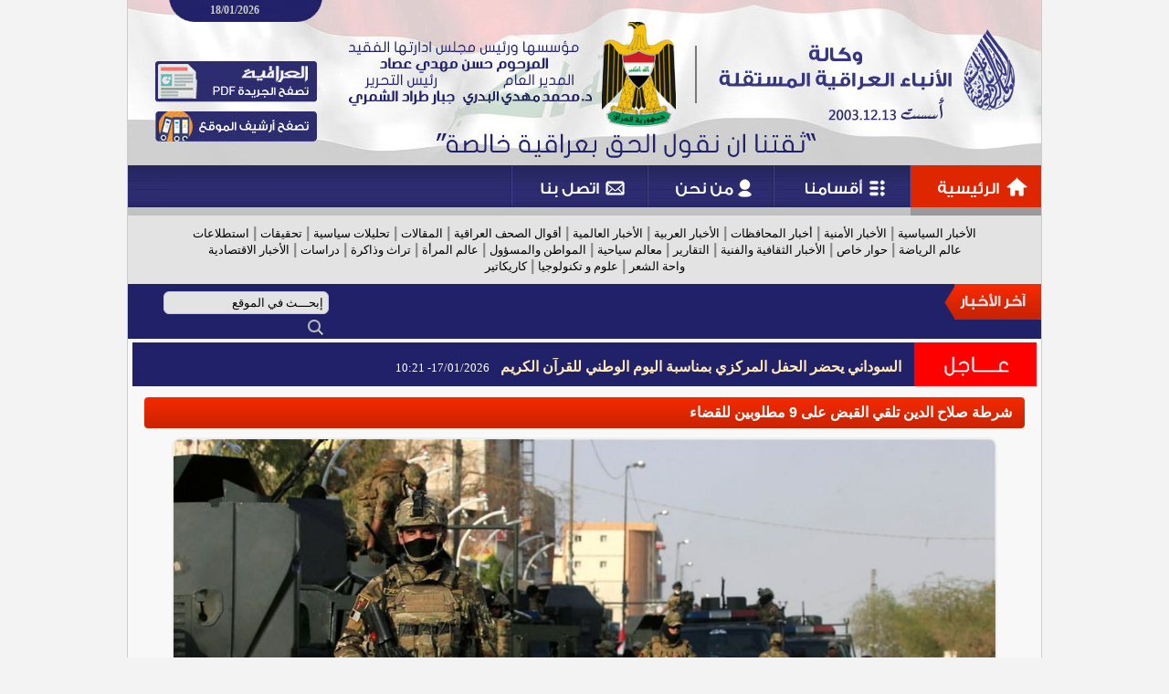

--- FILE ---
content_type: text/html; charset=windows-1256
request_url: https://www.ina-iraq.net/content.php?id=95523
body_size: 24937
content:
<!DOCTYPE HTML PUBLIC "-//W3C//DTD HTML 3.2 Final//EN">
<html dir=rtl>
<head>
<meta http-equiv="Content-Type" content="text/html; charset=windows-1256" />
<meta http-equiv="Content-Language" content="ar-sa" />
<meta name="author" content="Rfaah For Design & Programming - Rfaah.com" />
<meta name="generator" content="الجهة أو المؤسسة أو الشخص الذي يملك الموقع" />
<meta name="description" content="شرطة صلاح الدين تلقي القبض على 9 مطلوبين للقضاء" />
<meta name="keywords" content="موقع , مواقع , الموقع , المواقع , إنترنت , الإنترنت , الوب , وب , محتوى , المحتوى , محتويات , المحتويات , إدارة , ادارة , الإدارة , الادارة" />
<meta name="robots" content="all" />
<title>وكالة الأنباء العراقية المستقلة - شرطة صلاح الدين تلقي القبض على 9 مطلوبين للقضاء</title>
<link href="style.css" rel="stylesheet" type="text/css">
<link href="shadowbox.css" rel="stylesheet" type="text/css">
<script type="text/javascript" src="class/javascript/shadowbox.js"></script>
<script type="text/javascript">Shadowbox.init();</script>
<script language='javascript' type='text/javascript'> function on_mouse_over() { this.style.backgroundImage='URL(images/ar/menuhover.gif)'; this.style.cursor='pointer'; } function on_mouse_out() { this.style.backgroundImage='URL(images/ar/menu.gif)'; } function setmenu() { var menutable=document.getElementById('menubar'); var menucells=menutable.getElementsByTagName('td'); for(var i=0 ; i<menucells.length ; i++) { menucells[i].onmouseover=on_mouse_over; menucells[i].onmouseout=on_mouse_out; } } function open_window(url,width,height,scrollbars) { var out=window.open(url,'NewWindow','toolbar=no,location=no,directories=no,status=no,menubar=no,scrollbars='+scrollbars+',resizable=yes,copyhistory=no,width='+width+',height='+height); return out; } function clock(H,i,s) { if(!document.layers && !document.all && !document.getElementById) return; hours=H; minutes=i; seconds=s; seconds++; if(seconds==60) { seconds=0; minutes++; } if(minutes==60) { minutes=0; hours++; } if(hours==24) hours=0; hours=''+hours; minutes=''+minutes; seconds=''+seconds; if(hours.length<2) hours='0'+hours; if(minutes.length<2) minutes='0'+minutes; if(seconds.length<2) seconds='0'+seconds; disptime=hours+':'+minutes+':'+seconds; if(document.layers) { document.layers.timenow.document.write(disptime); document.layers.timenow.document.close(); } else if(document.getElementById || document.all) { document.getElementById('timenow').innerHTML=disptime; setTimeout('clock(hours,minutes,seconds)',1000); } } function collapse(cllps,img) { if(document.getElementById(cllps).style.display=='none') { document.getElementById(cllps).style.display=''; document.getElementById(img).innerHTML='<a href=\'javascript:\' onClick=collapse(\''+cllps+'\',\''+img+'\');><img src=images/ar/b.gif align=bottom></a>'; } else { document.getElementById(cllps).style.display='none'; document.getElementById(img).innerHTML='<a href=\'javascript:\' onClick=collapse(\''+cllps+'\',\''+img+'\');><img src=images/ar/a.gif align=bottom></a>'; } } function showmenu(div,dscrptn,lnkid,group) { if(group) { div.className='highlight'; window.status=dscrptn; div.style.cursor='pointer'; } if(document.getElementById('co'+lnkid).innerHTML!='') document.getElementById('co'+lnkid).style.display='block'; } function hidemenu(div,lnkid,group,classname) { if(group) { div.className=classname; window.status='وكالة الأنباء العراقية المستقلة'; } document.getElementById('co'+lnkid).style.display='none'; } function changepicture(cllps,img) { if(document.getElementById(cllps).innerHTML=='') document.getElementById(img).innerHTML='<img src=images/ar/arrow2.gif>'; } function open_portal_frame(link,width,height,e) { if(e==undefined) y=350; else y=e.pageY ? e.pageY : e.clientY; if(navigator.appName=='Microsoft Internet Explorer') y+=document.body.scrollTop; document.getElementById('portalframe').style.top=y-125; document.getElementById('portalframe').style.left=350; document.getElementById('portalframe').style.width=width; document.getElementById('portalframe').style.height=height; document.getElementById('portalframe').style.display=''; frames['portalframe'].location.href=link; } function close_portal_frame() { parent.document.getElementById('portalframe').style.display='none'; parent.frames['portalframe'].location.href='about:blank'; } function update_flag(cntry,flagimage) { if(cntry.value) document.getElementById(flagimage).src='images/flags/'+cntry.value+'.png'; else document.getElementById(flagimage).src='images/flags/bla.png'; } function show_many_pctr(pctr,wdth,hght,mxwdth) { if(wdth>mxwdth) { hght=((mxwdth*100)/wdth)*hght; hght/=100; hght=Math.round(hght); wdth=mxwdth; } document.getElementById('manypctrs').src=pctr; document.getElementById('manypctrs').width=wdth; document.getElementById('manypctrs').height=hght; } function rank_over(img) { for(var i=1 ; i<=10 ; i++) if(i<=img) document.getElementById('imgrnk'+i).src='images/rank/star2.png'; else document.getElementById('imgrnk'+i).src='images/rank/star1.png'; } function rank_out() { var rank=document.getElementById('rank').value; for(var i=1 ; i<=10 ; i++) if(i<=rank) document.getElementById('imgrnk'+i).src='images/rank/star2.png'; else document.getElementById('imgrnk'+i).src='images/rank/star1.png'; } function rank_click(img) { document.getElementById('rank').value=img; } function show_rank(rank) { var out=''; for(var i=1 ; i<=10 ; i++) if(i<=rank) out+='<img src=images/rank/star2.png id=imgrnk'+i+' onMouseOver=rank_over('+i+');  onMouseOut=rank_out(); onClick=rank_click('+i+'); class=hand title='+i+'>'; else out+='<img src=images/rank/star1.png id=imgrnk'+i+' onMouseOver=rank_over('+i+');  onMouseOut=rank_out(); onClick=rank_click('+i+'); class=hand title='+i+'>'; document.write(out); } function pop(image) { document.getElementById('popimage').innerHTML='<table cellpadding=2 cellspacing=0 style="border:1px solid #CCCCCC; width:10px;"><tr><td>'+image+'</td></tr></table>'; document.getElementById('popimage').style.display=''; } function move(e) { var x=(navigator.appName=='Microsoft Internet Explorer') ? event.x : e.pageX; x-=200; if(x<0) x=0; document.getElementById('popimage').style.left=x; var y=(navigator.appName=='Microsoft Internet Explorer') ? event.y+document.body.scrollTop : e.pageY; document.getElementById('popimage').style.top=y+15; } function hide() { document.getElementById('popimage').style.display='none'; } function loadimage() { document.images['uploadimage'].src=document.images['uploadimage'].src; } function upload() { document.getElementById('uploadimage').style.display=''; document.getElementById('uploadform').style.display='none'; window.setTimeout('loadimage()',50); }	function setCheckboxes(form,state) { checkboxes=form.elements['id[]']; if(checkboxes.length) for(var i=0 ; i<checkboxes.length ; i++) checkboxes[i].checked=state; else checkboxes.checked=state; } function checkfields(fields) { var i=w=d=e=a=r=m=t=0; for(i=0 ; i<fields.length ; i++) { if(fields[i]=='w') { w=1; d=e=a=r=m=t=0; continue; } if(fields[i]=='d') { d=1; w=e=a=r=m=t=0; continue; } if(fields[i]=='e') { e=1; w=d=a=r=m=t=0; continue; } if(fields[i]=='a') { a=1; w=d=e=r=m=t=0; continue; } if(fields[i]=='r') { r=1; w=d=e=a=m=t=0; continue; } if(fields[i]=='m') { m=1; w=d=e=a=r=t=0; continue; } if(fields[i]=='t') { t=1; w=d=e=a=r=m=0; continue; } field=document.getElementsByName(fields[i]).item(0); field2=document.getElementsByName(fields[i+1]).item(0); if(w) if(field && field.value.length<1) { alert('مطلوب إدخال هذا الحقل'); field.focus(); field.style.borderColor='#FF0000'; return false; } var pattern=/^([0-9])+$/; if(d) if(field && field.value.length>0 && !pattern.test(field.value)) { alert('فقط يمكن إدخال الأرقام في هذا الحقل'); field.focus(); field.style.borderColor='#FF0000'; return false; } var pattern=/^([a-zA-Z0-9_\.\-])+\@(([a-zA-Z0-9\-])+\.)+[a-zA-Z0-9]{2,4}$/; if(e) if(field && field.value.length>0 && !pattern.test(field.value)) { alert('بريد إلكتروني غير صحيح'); field.focus(); field.style.borderColor='#FF0000'; return false; } var pattern=/^([ء-يa-zA-Z0-9_\- ])+$/; if(a) if(field.value.length>0 && !pattern.test(field.value)) { alert('فقط يمكن إدخال الأحرف والأرقام الإنكليزية والعربية في هذا الحقل'); field.focus(); field.style.borderColor='#FF0000'; return false; } if(r) if(field.value.length<1 && field2.value.length<1) { alert('يجب إدخال أحد الحقلين'); field.focus(); field.style.borderColor='#FF0000'; field2.style.borderColor='#FF0000'; i++; return false; } if(m) if(field.value!=field2.value) { alert('كلمة المرور غير مطابقة لتأكيد كلمة المرور'); field.focus(); field.style.borderColor='#FF0000'; field2.style.borderColor='#FF0000'; i++; return false; } if(t && field.value!=field2.value) { alert('البريد الإلكتروني غير مطابق لتأكيد البريد الإلكتروني'); field.focus(); field.style.borderColor='#FF0000'; field2.style.borderColor='#FF0000'; i++; return false; } if(m || t || r) i++; } } window.status='وكالة الأنباء العراقية المستقلة'; </script>
</head><body style="background-color:#F3F3F3;">

<!-- Top Anchor -->
<a name=top></a>

<!-- Width site -->
<center>
<div style="width:1000px;border-left:1px solid #ccc;border-right:1px solid #ccc;background-color:#F8F8F8;">


<!-- Header -->
<table cellpadding=0 cellspacing=0>
<tr height=30>
  <td style="background:url(images/ar/top.jpg);"><div style='margin:0 0 7px 90px;text-align:left;'><span class=bold  style='color:#ccc;'>18/01/2026</span></div></td>
</tr>


<tr height=151>
<td>
<map name="FPMap0">
<area href="pdfs.php" shape="rect" coords="29, 37, 207, 81">
<area href="index.php" shape="rect" coords="29, 92, 207, 125">
</map>
<img src="images/ar/header.jpg" usemap="#FPMap0">
</td>
</tr>

<tr height=55>
<td>
<map name="FPMap1">
<area href="index.php" shape="rect" coords="857, 0, 1000, 46">
<area href="content.php" shape="rect" coords="708, 0, 855, 46">
<area href="aboutus.php" shape="rect" coords="570, 0, 706, 46">
<area href="contactus.php" shape="rect" coords="421, 0, 568, 46">
</map>
<img src="images/ar/menu.gif" usemap="#FPMap1">
</td>
</tr>


<tr height=75>
<td style="background-color:#E3E3E3;color:#888;padding:0 30px;" class=c>
<a href="content.php?ctgryid=11" class=lnk>الأخبار السياسية</a> | <a href="content.php?ctgryid=12" class=lnk>الأخبار الأمنية</a> | <a href="content.php?ctgryid=13" class=lnk>أخبار المحافظات</a> | <a href="content.php?ctgryid=14" class=lnk>الأخبار العربية</a> | <a href="content.php?ctgryid=15" class=lnk>الأخبار العالمية</a> | <a href="content.php?ctgryid=16" class=lnk>أقوال الصحف العراقية</a> | <a href="content.php?ctgryid=17" class=lnk>المقالات</a> | <a href="content.php?ctgryid=18" class=lnk>تحليلات سياسية</a> | <a href="content.php?ctgryid=19" class=lnk>تحقيقات</a> | <a href="content.php?ctgryid=20" class=lnk>استطلاعات</a>
<br>
<a href="content.php?ctgryid=22" class=lnk>عالم الرياضة</a> | <a href="content.php?ctgryid=24" class=lnk>حوار خاص</a> | <a href="content.php?ctgryid=23" class=lnk>الأخبار الثقافية والفنية</a> | <a href="content.php?ctgryid=21" class=lnk>التقارير</a> | <a href="content.php?ctgryid=34" class=lnk>معالم سياحية</a> | <a href="content.php?ctgryid=35" class=lnk>المواطن والمسؤول</a> | <a href="content.php?ctgryid=36" class=lnk>عالم المرأة</a> | <a href="content.php?ctgryid=37" class=lnk>تراث وذاكرة</a> | <a href="content.php?ctgryid=38" class=lnk>دراسات</a> | <a href="content.php?ctgryid=39" class=lnk>الأخبار الاقتصادية</a>
<br>
<a href="content.php?ctgryid=40" class=lnk>واحة الشعر</a> | <a href="content.php?ctgryid=41" class=lnk>علوم و تكنولوجيا</a> | <a href="content.php?ctgryid=10" class=lnk>كاريكاتير</a>
</tr>


<tr height=39 style="background-color:#212169;">
<td>
<div style="float:right;"><img src="images/ar/latestnews.gif"></div>
<div style="float:right;width:660px;margin:10px 0 0 5px;">
<marquee direction=right scrollamount=2 scrolldelay=10 width=100% onmouseover="this.stop()" onmouseout="this.start()"> <a href="http://www.ina-iraq.net/content.php?id=124173" title="إقرأ المزيد" style="color:#FFF;">اسرار الارض والانسان</a> <span style="font-size:10px" id=gray>Ina-Iraq.net</span>  <a href="http://www.ina-iraq.net/content.php?id=124172" title="إقرأ المزيد" style="color:#FFF;">المبعث الشريف… فجر الرسالة وبداية النور</a> <span style="font-size:10px" id=gray>Ina-Iraq.net</span>  <a href="http://www.ina-iraq.net/content.php?id=124171" title="إقرأ المزيد" style="color:#FFF;">آليات إسرائيلية تقتحم ريف درعا وتنصب حاجزاً امنياً</a> <span style="font-size:10px" id=gray>Ina-Iraq.net</span>  <a href="http://www.ina-iraq.net/content.php?id=124170" title="إقرأ المزيد" style="color:#FFF;">دبي تبدأ تشغيل “التكسي” الجوي نهاية العام الحالي</a> <span style="font-size:10px" id=gray>Ina-Iraq.net</span>  <a href="http://www.ina-iraq.net/content.php?id=124169" title="إقرأ المزيد" style="color:#FFF;">القبض على امرأة أقدمت على شنق ولدها بواسطة “حبل ملابس”</a> <span style="font-size:10px" id=gray>Ina-Iraq.net</span> </marquee>
</div>
<div style="float:right;width:210px;margin:8px 0 0 0;">
<form action="search.php" method=post onsubmit="return checkfields(Array('w','searchtext2'))">
<input type=hidden name=ctgryid value=""><input type=hidden name=relationship value="exactly"><input type=hidden name=contents><input type=hidden name=guestbook><input type=hidden name=users><input type=hidden name=replies>
<input name=searchtext2 size=23 value="إبحـــث في الموقع" onfocus=this.value=""; onBlur='if(this.value.length==0) this.value="إبحـــث في الموقع";' style="border-radius:6px;background-color:#E3E3E3;height:25px;color:#000;padding:5px;">
<input type=image name=searchnow src="images/ar/search.png" title="Search" style="border:0px;background:transparent;margin-top:2px;" align=top>
</form>
</div>
</td>
</tr>


<tr height=56>
<td>
<div style="float:right;"><img src="images/ar/instant.gif"></div>
<div style="width:835px;height:35px;float:right;background:url(images/ar/instant2.gif);padding:21px 0 0 7px;">
<script language="javascript" type="text/javascript" src="class/javascript/dropinslideshow.js"></script><script language="javascript" type="text/javascript"> var pictures=['']; var links=['']; var titles=['<a href=content.php?id=124143 style=color:#FFE9B7;>السوداني يحضر الحفل المركزي بمناسبة اليوم الوطني للقرآن الكريم</a> &nbsp; <span id=small2>17/01/2026- 10:21</span>']; var diss1=new dropinslideshow(1,825,30,5000,pictures,links,titles,1,5,"images/ar/arrow.gif"); play_dropinslideshow(diss1.start); </script>
</div>
</td>
</tr>
</table>

   
<!-- Header Advertisements -->
<table cellpadding=2 cellspacing=1>

</table>
<center><table cellpadding=0 cellspacing=0 style="width:98%">
<tr><td width=100% valign=top>
<table cellpadding=0 cellspacing=0 style="width:100%">
<tr height=50>
  <td><img src="images/ar/1.gif"></td>
  <td width=100% background="images/ar/2.gif"><div class=title align=right>شرطة صلاح الدين تلقي القبض على 9 مطلوبين للقضاء</div></td>
  <td><img src="images/ar/3.gif"></td>
</tr>
<tr>
  <td></td>
  <td class=block style="padding:0px" align=right><!-- Content -->
<table cellpadding=1 cellspacing=1>
<tr><td colspan=2 class=c><img src='vrsfls/cntnt/pctr/110677.jpg' width=900 height=506 class=border></td></tr>
<tr>
  <td><img src="images/ar/arrow2.gif"> <span id=blue>شرطة صلاح الدين تلقي القبض على 9 مطلوبين للقضاء</span></td>
  <td align=left> <a href="content.php?id=95523&txt=" title="حفـظ كنص"><img src="images/general/text.png"></a> <a href="content.php?id=95523&html=" title="حفـظ كـ HTML"><img src="images/general/html.png"></a> <a href="javascript:" onClick='open_window("print.php?cntntid=95523",750,700,"yes")' title="نسـخة للطباعة"><img src="images/general/print.png"></a> <a href="javascript:" onClick="open_portal_frame('tellfriend.php?link=www.ina-iraq.net/content.php?id=95523&site=%E6%DF%C7%E1%C9+%C7%E1%C3%E4%C8%C7%C1+%C7%E1%DA%D1%C7%DE%ED%C9+%C7%E1%E3%D3%CA%DE%E1%C9+-+%D4%D1%D8%C9+%D5%E1%C7%CD+%C7%E1%CF%ED%E4+%CA%E1%DE%ED+%C7%E1%DE%C8%D6+%DA%E1%EC+9+%E3%D8%E1%E6%C8%ED%E4+%E1%E1%DE%D6%C7%C1','600','380',event)" title="أخبر صديقـك"><img src="images/general/friend.png"></a></td>
</tr>
<tr>
  <td colspan=2><img src="images/ar/separator.gif"></td>
</tr>
<tr>
  <td style="padding:0px 15px"><img src="images/ar/arrow.gif">
    <script language="javascript">
    var prntslnk='<a href="content.php?ctgryid=5">ألأخبار الأمنية</a> - '
    var out=prntslnk.substring(0,prntslnk.lastIndexOf("-"))+"</td><td align=left id=gray>"
    var rank="0"
    if(rank.length>0)
    {
      out+="التقييـم : <span id=small>"+rank+"</span> "
      for(var t=1 ; t<=rank ; t++)
        out+="<img src='images/rank/rank.gif'>"
    }
    document.write(out)
    </script>
    </td>
</tr>
<tr>
  <td style="padding:0px 15px"><img src="images/ar/arrow.gif"> <span class=gray>أضيف بواسـطة</span>
    <script language="javascript">
      if("hassan".length>0)
        document.write('<a href="javascript:" onClick=open_portal_frame("user.php?id=1","500","650",event);>hassan</a>')
      else document.write("")
    </script></td>
  <td rowspan=2 align=left>
    <form action="content.php" method=post>
    <input type=hidden name=id value="95523">
    أضف تقييـم <input type=hidden name=rank id=rank value=0><script language="javascript">show_rank(0);</script>
    <input type=image name=rank src="images/ar/rank.gif" class=radio title="أضف تقييـم"></form></td>
</tr>
<tr>
  <td><img src="images/ar/separator.gif"></td>
</tr>
<tr>
  <td colspan=2 style="padding:15px"><p style="box-sizing: border-box; margin-top: 0px; margin-bottom: 1rem; line-height: 2.5; text-align: justify; background-color: rgb(255, 255, 255);"><span style="box-sizing: border-box;"><font face="Arial" style="" size="4" color="#ff0000">وكالة الأنباء العراقية المستقلة بغداد ,,</font></span></p><p style="box-sizing: border-box; margin-top: 0px; margin-bottom: 1rem; line-height: 2.5; text-align: justify; color: rgb(33, 37, 41); background-color: rgb(255, 255, 255);"><span style="box-sizing: border-box;"><font face="Arial" style="" size="4">أعلنت قيادة شرطة محافظة صلاح الدين، اليوم الاحد، القبض على 9 مطلوبين للقضاء وفق مواد قانونية مختلفة.</font></span></p><p dir="rtl" style="box-sizing: border-box; margin-top: 0px; margin-bottom: 1rem; line-height: 2.5; text-align: justify; color: rgb(33, 37, 41); font-family: DroidKufi; font-size: 17px; background-color: rgb(255, 255, 255);">وذكر بيان للقيادة، تلقته (وكالة الأنباء العراقية المستقلة)، أن مفارزها "تمكنت من القبض على 9 مطلوبين للقضاء، خلال الممارسات الأمنية التي تنفذها الشرطة في عموم اقضية المحافظة".&nbsp;</p><p dir="rtl" style="box-sizing: border-box; margin-top: 0px; margin-bottom: 1rem; line-height: 2.5; text-align: justify; color: rgb(33, 37, 41); font-family: DroidKufi; font-size: 17px; background-color: rgb(255, 255, 255);">وأضاف أن قوة أخرى "تمكنت من ضبط عجلات، ودراجات نارية مخالفة لشروط السير لا تحمل أوراقا ثبوتية".</p><p dir="rtl" style="box-sizing: border-box; margin-top: 0px; margin-bottom: 1rem; line-height: 2.5; text-align: justify; color: rgb(33, 37, 41); font-family: DroidKufi; font-size: 17px; background-color: rgb(255, 255, 255);">وأكدت القيادة، بحسب البيان، أنه "في الأثناء تم اتخاذ الإجراءات القانونية بحق المطلوبين والمضبوطات".&nbsp;</p></td>
</tr>
<tr>
  <td colspan=2 class=c><img src="images/ar/separator.gif"></td>
</tr>
<tr height=40>
  <td colspan=2 class=c>رابط المحتـوى
    <a href="javascript:" OnClick="holdtext.innerText=copytext.innerText; copied=holdtext.createTextRange(); copied.execCommand('Copy'); alert('تم النسـخ');" title="نسـخ رابط المحتـوى"><img src="images/ar/copy.gif"></a>
    <center><div class=distinctarea id=copytext style="width:375px">http://www.ina-iraq.net/content.php?id=95523</div></center>
    <textarea id=holdtext style="display:none"></textarea></td>
</tr>
<tr>
  <td colspan=2 class=c id=gray>عدد المشـاهدات <span id=bold>610</span> &nbsp; تاريخ الإضافـة <span id=small>26/03/2023 - 10:17</span> &nbsp; آخـر تحديـث <span id=small>17/01/2026 - 22:40</span> &nbsp; رقم المحتـوى <span id=small>95523</span></td>
</tr>
</table>  </td>
  <td></td>
</tr>
<tr height=10>
  <td colspan=3>&nbsp;</td>
</tr>
</table>
<table cellpadding=0 cellspacing=0 style="width:65%">
<tr height=50>
  <td><img src="images/ar/1.gif"></td>
  <td width=100% background="images/ar/2.gif"><div class=title align=right>محتـويات مشـابهة</div></td>
  <td><img src="images/ar/3.gif"></td>
</tr>
<tr>
  <td></td>
  <td class=block style="padding:0px" align=right><!-- Contents Similar -->
<table cellpadding=1 cellspacing=1 style="width:705px">
<tr>
  <td width=105><a href='content.php?id=124169' title='عـرض كامـل'><img src='vrsfls/cntnt/pctr/165693.jpg' width=100 height=69 class=border></a></td>
  <td width=600 valign=bottom><img src="images/ar/arrow.gif"> <a href="content.php?id=124169" title="عـرض كامـل">القبض على امرأة أقدمت على شنق ولدها بواسطة “حبل ملابس”</a></td>
</tr>
</table><!-- Contents Similar -->
<table cellpadding=1 cellspacing=1 style="width:705px">
<tr>
  <td width=105><a href='content.php?id=124166' title='عـرض كامـل'><img src='vrsfls/cntnt/pctr/165687.jpg' width=100 height=56 class=border></a></td>
  <td width=600 valign=bottom><img src="images/ar/arrow.gif"> <a href="content.php?id=124166" title="عـرض كامـل">رد حاسم من الإدارة الذاتية الكردية على مرسوم الشرع</a></td>
</tr>
</table><!-- Contents Similar -->
<table cellpadding=1 cellspacing=1 style="width:705px">
<tr>
  <td width=105><a href='content.php?id=124164' title='عـرض كامـل'><img src='vrsfls/cntnt/pctr/165683.jpg' width=100 height=67 class=border></a></td>
  <td width=600 valign=bottom><img src="images/ar/arrow.gif"> <a href="content.php?id=124164" title="عـرض كامـل">اللجنة الأولمبية تهنئ منتخب العراق بكرة اليد بعد الفوز على الصين ببطولة آسيا المؤهلة لكاس العالم</a></td>
</tr>
</table><!-- Contents Similar -->
<table cellpadding=1 cellspacing=1 style="width:705px">
<tr>
  <td width=105><a href='content.php?id=124161' title='عـرض كامـل'><img src='vrsfls/cntnt/pctr/165677.jpg' width=100 height=44 class=border></a></td>
  <td width=600 valign=bottom><img src="images/ar/arrow.gif"> <a href="content.php?id=124161" title="عـرض كامـل">الجيش السوري يعلن السيطرة على دير حافر ومطار الجراح العسكري</a></td>
</tr>
</table><!-- Contents Similar -->
<table cellpadding=1 cellspacing=1 style="width:705px">
<tr>
  <td width=105><a href='content.php?id=124158' title='عـرض كامـل'><img src='vrsfls/cntnt/pctr/165671.jpg' width=100 height=75 class=border></a></td>
  <td width=600 valign=bottom><img src="images/ar/arrow.gif"> <a href="content.php?id=124158" title="عـرض كامـل">النزاهــة تضبط ثلاثــة متهمين وتحبـط محاولاتـهم للإستيلاء على أراضٍ في ميسان</a></td>
</tr>
</table>  </td>
  <td></td>
</tr>
<tr height=10>
  <td colspan=3>&nbsp;</td>
</tr>
</table>
<img src="images/general/blank.gif" width=173 height=0></td>
</tr>
</table>
</center><!-- Footer Advertisements -->
<table cellpadding=2 cellspacing=1>

</table>
<iframe src="about:blank" name=portalframe id=portalframe frameborder=0 style="display:none;"></iframe>
<div id=popimage style="z-index:200; display:none; position:absolute;"></div>


<!-- Background sound -->



<div class=separation></div>
<div class=separation></div>


</div>


<div style="border-top:1px solid #ccc;height:150px;background-color:#E4E4E4;">
<div style="width:900px;height:150px;">
<div style="float:right;width:200px;height:150px;text-align:right;">
<div class=separation></div>
<img src="images/ar/aboutus.gif">
<div class=separation></div>
<a href="index.php">الرئيسية</a><br>
<a href="aboutus.php">عن الوكالة</a><br>
<a href="order.php">أعلن معنا</a><br>
<a href="map.php">خريطة الموقع</a><br>
<a href="contactus.php">إتصل بنا</a>
</div>
<div style="float:right;width:200px;height:150px;text-align:right;">
<div class=separation></div>
<img src="images/ar/contact.gif"><br><br>
<a href="index.php"><img src="images/facebook.png" title="Facebook"></a>
<a href="index.php"><img src="images/twitter.png" title="Twitter"></a>
<a href="index.php"><img src="images/instagram.png" title="Instagram"></a><br>
<a href="index.php"><img src="images/google.png" title="Google Plus"></a>
<a href="index.php"><img src="images/youtube.png" title="YouTube"></a>
<a href="index.php"><img src="images/linkedin.png" title="Linked In"></a>
</div>
<div style="float:left;margin-top:50px;">
<!--<a href="http://www.rfaah.com" target=_blank class=light><img src="images/ar/rfaah.png"></a> &nbsp;
<a href="http://www.castle-design.org" target=_blank class=light><img src="images/ar/castledesign.png"></a>-->
</div>
</div>
</div>


<div style="height:30px;background-color:#212169;padding:7px 0 0 0;" class=footer>
<a href="#top"><img src="images/ar/top.gif" title="الرجــوع لأعلى الصفحة"></a> &nbsp;جميـع الحقوق محفوظـة  © www.Ina-Iraq.net 2015
</div>


</center>

</body>
</html>